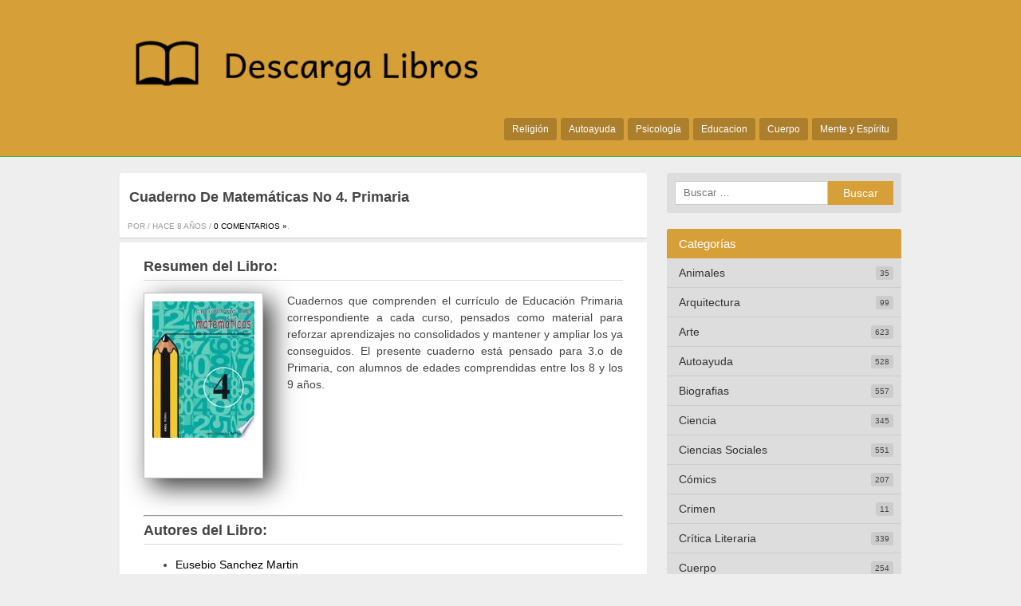

--- FILE ---
content_type: text/html; charset=UTF-8
request_url: https://descargalibrosgratis.club/cuaderno-de-matematicas-no-4-primaria/
body_size: 6957
content:
<!DOCTYPE html> <!--[if IE 7]><html class="ie ie7" lang="es"> <![endif]--> <!--[if IE 8]><html class="ie ie8" lang="es"> <![endif]--> <!--[if !(IE 7) | !(IE 8)  ]><!--><html lang="es"> <!--<![endif]--><head><meta charset="UTF-8" /><meta name="viewport" content="width=device-width, initial-scale=1, maximum-scale=1"><link rel="profile" href="http://gmpg.org/xfn/11" /><style type="text/css"></style><meta name='robots' content='index, follow, max-image-preview:large, max-snippet:-1, max-video-preview:-1' /><style>img:is([sizes="auto" i], [sizes^="auto," i]) { contain-intrinsic-size: 3000px 1500px }</style><link media="all" href="https://descargalibrosgratis.club/wp-content/cache/autoptimize/css/autoptimize_2f19639a55f5521ffc2e60aa16f640f6.css" rel="stylesheet"><title>Cuaderno De Matemáticas No 4. Primaria (Eusebio Sanchez Martin) | Descarga Libros Gratis</title><meta name="description" content="Libro Cuaderno De Matemáticas No 4. Primaria - Cuadernos que comprenden el currículo de Educación Primaria correspondiente a cada curso, pensados como material para reforzar aprendizajes no" /><link rel="canonical" href="https://descargalibrosgratis.club/cuaderno-de-matematicas-no-4-primaria/" /><meta property="og:locale" content="es_ES" /><meta property="og:type" content="article" /><meta property="og:title" content="Cuaderno De Matemáticas No 4. Primaria (Eusebio Sanchez Martin) | Descarga Libros Gratis" /><meta property="og:description" content="Libro Cuaderno De Matemáticas No 4. Primaria - Cuadernos que comprenden el currículo de Educación Primaria correspondiente a cada curso, pensados como material para reforzar aprendizajes no" /><meta property="og:url" content="https://descargalibrosgratis.club/cuaderno-de-matematicas-no-4-primaria/" /><meta property="og:site_name" content="Descarga Libros Gratis" /><meta property="article:published_time" content="2018-04-08T08:30:11+00:00" /><meta name="twitter:card" content="summary_large_image" /> <style id='classic-theme-styles-inline-css' type='text/css'>/*! This file is auto-generated */
.wp-block-button__link{color:#fff;background-color:#32373c;border-radius:9999px;box-shadow:none;text-decoration:none;padding:calc(.667em + 2px) calc(1.333em + 2px);font-size:1.125em}.wp-block-file__button{background:#32373c;color:#fff;text-decoration:none}</style><style id='global-styles-inline-css' type='text/css'>:root{--wp--preset--aspect-ratio--square: 1;--wp--preset--aspect-ratio--4-3: 4/3;--wp--preset--aspect-ratio--3-4: 3/4;--wp--preset--aspect-ratio--3-2: 3/2;--wp--preset--aspect-ratio--2-3: 2/3;--wp--preset--aspect-ratio--16-9: 16/9;--wp--preset--aspect-ratio--9-16: 9/16;--wp--preset--color--black: #000000;--wp--preset--color--cyan-bluish-gray: #abb8c3;--wp--preset--color--white: #ffffff;--wp--preset--color--pale-pink: #f78da7;--wp--preset--color--vivid-red: #cf2e2e;--wp--preset--color--luminous-vivid-orange: #ff6900;--wp--preset--color--luminous-vivid-amber: #fcb900;--wp--preset--color--light-green-cyan: #7bdcb5;--wp--preset--color--vivid-green-cyan: #00d084;--wp--preset--color--pale-cyan-blue: #8ed1fc;--wp--preset--color--vivid-cyan-blue: #0693e3;--wp--preset--color--vivid-purple: #9b51e0;--wp--preset--gradient--vivid-cyan-blue-to-vivid-purple: linear-gradient(135deg,rgba(6,147,227,1) 0%,rgb(155,81,224) 100%);--wp--preset--gradient--light-green-cyan-to-vivid-green-cyan: linear-gradient(135deg,rgb(122,220,180) 0%,rgb(0,208,130) 100%);--wp--preset--gradient--luminous-vivid-amber-to-luminous-vivid-orange: linear-gradient(135deg,rgba(252,185,0,1) 0%,rgba(255,105,0,1) 100%);--wp--preset--gradient--luminous-vivid-orange-to-vivid-red: linear-gradient(135deg,rgba(255,105,0,1) 0%,rgb(207,46,46) 100%);--wp--preset--gradient--very-light-gray-to-cyan-bluish-gray: linear-gradient(135deg,rgb(238,238,238) 0%,rgb(169,184,195) 100%);--wp--preset--gradient--cool-to-warm-spectrum: linear-gradient(135deg,rgb(74,234,220) 0%,rgb(151,120,209) 20%,rgb(207,42,186) 40%,rgb(238,44,130) 60%,rgb(251,105,98) 80%,rgb(254,248,76) 100%);--wp--preset--gradient--blush-light-purple: linear-gradient(135deg,rgb(255,206,236) 0%,rgb(152,150,240) 100%);--wp--preset--gradient--blush-bordeaux: linear-gradient(135deg,rgb(254,205,165) 0%,rgb(254,45,45) 50%,rgb(107,0,62) 100%);--wp--preset--gradient--luminous-dusk: linear-gradient(135deg,rgb(255,203,112) 0%,rgb(199,81,192) 50%,rgb(65,88,208) 100%);--wp--preset--gradient--pale-ocean: linear-gradient(135deg,rgb(255,245,203) 0%,rgb(182,227,212) 50%,rgb(51,167,181) 100%);--wp--preset--gradient--electric-grass: linear-gradient(135deg,rgb(202,248,128) 0%,rgb(113,206,126) 100%);--wp--preset--gradient--midnight: linear-gradient(135deg,rgb(2,3,129) 0%,rgb(40,116,252) 100%);--wp--preset--font-size--small: 13px;--wp--preset--font-size--medium: 20px;--wp--preset--font-size--large: 36px;--wp--preset--font-size--x-large: 42px;--wp--preset--spacing--20: 0.44rem;--wp--preset--spacing--30: 0.67rem;--wp--preset--spacing--40: 1rem;--wp--preset--spacing--50: 1.5rem;--wp--preset--spacing--60: 2.25rem;--wp--preset--spacing--70: 3.38rem;--wp--preset--spacing--80: 5.06rem;--wp--preset--shadow--natural: 6px 6px 9px rgba(0, 0, 0, 0.2);--wp--preset--shadow--deep: 12px 12px 50px rgba(0, 0, 0, 0.4);--wp--preset--shadow--sharp: 6px 6px 0px rgba(0, 0, 0, 0.2);--wp--preset--shadow--outlined: 6px 6px 0px -3px rgba(255, 255, 255, 1), 6px 6px rgba(0, 0, 0, 1);--wp--preset--shadow--crisp: 6px 6px 0px rgba(0, 0, 0, 1);}:where(.is-layout-flex){gap: 0.5em;}:where(.is-layout-grid){gap: 0.5em;}body .is-layout-flex{display: flex;}.is-layout-flex{flex-wrap: wrap;align-items: center;}.is-layout-flex > :is(*, div){margin: 0;}body .is-layout-grid{display: grid;}.is-layout-grid > :is(*, div){margin: 0;}:where(.wp-block-columns.is-layout-flex){gap: 2em;}:where(.wp-block-columns.is-layout-grid){gap: 2em;}:where(.wp-block-post-template.is-layout-flex){gap: 1.25em;}:where(.wp-block-post-template.is-layout-grid){gap: 1.25em;}.has-black-color{color: var(--wp--preset--color--black) !important;}.has-cyan-bluish-gray-color{color: var(--wp--preset--color--cyan-bluish-gray) !important;}.has-white-color{color: var(--wp--preset--color--white) !important;}.has-pale-pink-color{color: var(--wp--preset--color--pale-pink) !important;}.has-vivid-red-color{color: var(--wp--preset--color--vivid-red) !important;}.has-luminous-vivid-orange-color{color: var(--wp--preset--color--luminous-vivid-orange) !important;}.has-luminous-vivid-amber-color{color: var(--wp--preset--color--luminous-vivid-amber) !important;}.has-light-green-cyan-color{color: var(--wp--preset--color--light-green-cyan) !important;}.has-vivid-green-cyan-color{color: var(--wp--preset--color--vivid-green-cyan) !important;}.has-pale-cyan-blue-color{color: var(--wp--preset--color--pale-cyan-blue) !important;}.has-vivid-cyan-blue-color{color: var(--wp--preset--color--vivid-cyan-blue) !important;}.has-vivid-purple-color{color: var(--wp--preset--color--vivid-purple) !important;}.has-black-background-color{background-color: var(--wp--preset--color--black) !important;}.has-cyan-bluish-gray-background-color{background-color: var(--wp--preset--color--cyan-bluish-gray) !important;}.has-white-background-color{background-color: var(--wp--preset--color--white) !important;}.has-pale-pink-background-color{background-color: var(--wp--preset--color--pale-pink) !important;}.has-vivid-red-background-color{background-color: var(--wp--preset--color--vivid-red) !important;}.has-luminous-vivid-orange-background-color{background-color: var(--wp--preset--color--luminous-vivid-orange) !important;}.has-luminous-vivid-amber-background-color{background-color: var(--wp--preset--color--luminous-vivid-amber) !important;}.has-light-green-cyan-background-color{background-color: var(--wp--preset--color--light-green-cyan) !important;}.has-vivid-green-cyan-background-color{background-color: var(--wp--preset--color--vivid-green-cyan) !important;}.has-pale-cyan-blue-background-color{background-color: var(--wp--preset--color--pale-cyan-blue) !important;}.has-vivid-cyan-blue-background-color{background-color: var(--wp--preset--color--vivid-cyan-blue) !important;}.has-vivid-purple-background-color{background-color: var(--wp--preset--color--vivid-purple) !important;}.has-black-border-color{border-color: var(--wp--preset--color--black) !important;}.has-cyan-bluish-gray-border-color{border-color: var(--wp--preset--color--cyan-bluish-gray) !important;}.has-white-border-color{border-color: var(--wp--preset--color--white) !important;}.has-pale-pink-border-color{border-color: var(--wp--preset--color--pale-pink) !important;}.has-vivid-red-border-color{border-color: var(--wp--preset--color--vivid-red) !important;}.has-luminous-vivid-orange-border-color{border-color: var(--wp--preset--color--luminous-vivid-orange) !important;}.has-luminous-vivid-amber-border-color{border-color: var(--wp--preset--color--luminous-vivid-amber) !important;}.has-light-green-cyan-border-color{border-color: var(--wp--preset--color--light-green-cyan) !important;}.has-vivid-green-cyan-border-color{border-color: var(--wp--preset--color--vivid-green-cyan) !important;}.has-pale-cyan-blue-border-color{border-color: var(--wp--preset--color--pale-cyan-blue) !important;}.has-vivid-cyan-blue-border-color{border-color: var(--wp--preset--color--vivid-cyan-blue) !important;}.has-vivid-purple-border-color{border-color: var(--wp--preset--color--vivid-purple) !important;}.has-vivid-cyan-blue-to-vivid-purple-gradient-background{background: var(--wp--preset--gradient--vivid-cyan-blue-to-vivid-purple) !important;}.has-light-green-cyan-to-vivid-green-cyan-gradient-background{background: var(--wp--preset--gradient--light-green-cyan-to-vivid-green-cyan) !important;}.has-luminous-vivid-amber-to-luminous-vivid-orange-gradient-background{background: var(--wp--preset--gradient--luminous-vivid-amber-to-luminous-vivid-orange) !important;}.has-luminous-vivid-orange-to-vivid-red-gradient-background{background: var(--wp--preset--gradient--luminous-vivid-orange-to-vivid-red) !important;}.has-very-light-gray-to-cyan-bluish-gray-gradient-background{background: var(--wp--preset--gradient--very-light-gray-to-cyan-bluish-gray) !important;}.has-cool-to-warm-spectrum-gradient-background{background: var(--wp--preset--gradient--cool-to-warm-spectrum) !important;}.has-blush-light-purple-gradient-background{background: var(--wp--preset--gradient--blush-light-purple) !important;}.has-blush-bordeaux-gradient-background{background: var(--wp--preset--gradient--blush-bordeaux) !important;}.has-luminous-dusk-gradient-background{background: var(--wp--preset--gradient--luminous-dusk) !important;}.has-pale-ocean-gradient-background{background: var(--wp--preset--gradient--pale-ocean) !important;}.has-electric-grass-gradient-background{background: var(--wp--preset--gradient--electric-grass) !important;}.has-midnight-gradient-background{background: var(--wp--preset--gradient--midnight) !important;}.has-small-font-size{font-size: var(--wp--preset--font-size--small) !important;}.has-medium-font-size{font-size: var(--wp--preset--font-size--medium) !important;}.has-large-font-size{font-size: var(--wp--preset--font-size--large) !important;}.has-x-large-font-size{font-size: var(--wp--preset--font-size--x-large) !important;}
:where(.wp-block-post-template.is-layout-flex){gap: 1.25em;}:where(.wp-block-post-template.is-layout-grid){gap: 1.25em;}
:where(.wp-block-columns.is-layout-flex){gap: 2em;}:where(.wp-block-columns.is-layout-grid){gap: 2em;}
:root :where(.wp-block-pullquote){font-size: 1.5em;line-height: 1.6;}</style><link rel="stylesheet" type="text/css" href="https://descargalibrosgratis.club/wp-content/cache/autoptimize/css/autoptimize_single_0b06ecc93a909043c1519cddbe9c263e.css" /></head><body class="wp-singular post-template-default single single-post postid-12467 single-format-standard wp-theme-miniesv13">
<div id="wrapper"><header id="site-header" role="banner"><div class="wrap"> <a class="logo" href="https://descargalibrosgratis.club/" title="Volver al Inicio" rel="home"> <img src="https://descargalibrosgratis.club/wp-content/uploads/2017/01/descargas-libros-1.png" alt="Descarga Libros Gratis" /> </a><nav id="site-nav" role="navigation"> <input type="checkbox" id="toggle2" /> <label for="toggle2" class="toggle2" onclick></label><ul id="nav"><li><a href="https://descargalibrosgratis.club/religion/">Religión</a></li><li><a href="https://descargalibrosgratis.club/autoayuda/">Autoayuda</a></li><li><a href="https://descargalibrosgratis.club/psicologia/">Psicología</a></li><li><a href="https://descargalibrosgratis.club/educacion/">Educacion</a></li><li><a href="https://descargalibrosgratis.club/cuerpo/">Cuerpo</a></li><li><a href="https://descargalibrosgratis.club/mente-y-espiritu/">Mente y Espíritu</a></li></ul></nav></div></header><div id="main" class="container"><div id="primary" class="site-content"><div id="content" role="main"><article id="post-12467" class="post"><header class="post-header"><h1 class="post-title">Cuaderno De Matemáticas No 4. Primaria</h1> <span class="meta-post"> Por  / 
 hace 8 años  / <a href="https://descargalibrosgratis.club/cuaderno-de-matematicas-no-4-primaria/#respond" class="comments-link" >0 Comentarios &raquo;</a>. </span></header><div class="post-content"><h2 id="resum">Resumen del Libro:</h2><br/><div id="fimg"><img decoding="async" src="https://cdn1.descargalibrosgratis.club/img/matematicas/libro-de-cuaderno-de-matematicas-no-4-primaria-id-oTrRxagATH8C.jpg" class="polaroid" alt="libro Cuaderno De Matemáticas No 4. Primaria"  title="libro Cuaderno De Matemáticas No 4. Primaria disponible para descarga"  width="150"  /></div><div id="fcontent"><p>Cuadernos que comprenden el currículo de Educación Primaria correspondiente a cada curso, pensados como material para reforzar aprendizajes no consolidados y mantener y ampliar los ya conseguidos. El presente cuaderno está pensado para 3.o de Primaria, con alumnos de edades comprendidas entre los 8 y los 9 años.</p></div><hr/><h2>Autores del Libro:</h2><ul class="autores"><li><a title="Libros de Eusebio Sanchez Martin" href="/tag/eusebio-sanchez-martin">Eusebio Sanchez Martin</a></li></ul><hr/><strong>Formatos Disponibles: </strong>PDF / EPUB<hr/><div class="botones"><h3>Opciones de descarga:</h3><br/><br/><p> Para conseguir una copia de este libro puedes usar alguna de las siguientes opciones de descarga:</p><div class=""><div class="myg"><i class="fa fa-cloud-download"></i><a href="/rv.php?FILENAME=Cuaderno+De+Matem%C3%A1ticas+No+4.+Primaria" rel="nofollow" target="_blank" onclick="gtag('event', 'clickp');"  >Descargar Libro PDF / EPUB</a></div></div></div><ul class="single-social"><li class="sst">Comparte este articulo:</li><li><div class="fb-like" data-href="https://descargalibrosgratis.club/cuaderno-de-matematicas-no-4-primaria/" data-layout="button_count" data-action="like" data-show-faces="false" data-share="false"></div></li><li><a href="https://twitter.com/share" class="twitter-share-button" data-url="https://descargalibrosgratis.club/cuaderno-de-matematicas-no-4-primaria/" rel="nofollow">Tweet</a></li><li><div class="g-plusone" data-size="medium" data-href="https://descargalibrosgratis.club/cuaderno-de-matematicas-no-4-primaria/"></div></li><li><a class="share-botton ws" href="whatsapp://send?text=Cuaderno De Matemáticas No 4. Primaria – https://descargalibrosgratis.club/cuaderno-de-matematicas-no-4-primaria/" data-action="share/whatsapp/share">Compartir en whatsApp</a></li></ul></div><footer class="post-end"> <span class="info-title">Guardado en</span><ul class="post-categories"><li><a href="https://descargalibrosgratis.club/matematicas/" rel="category tag">Matemáticas</a></li></ul> <span class="info-title">Etiquetas:</span><a href="https://descargalibrosgratis.club/tag/eusebio-sanchez-martin/" rel="tag">Eusebio Sanchez Martin</a></footer></article><div id="related_posts"><h3>Notas Relacionadas</h3><div class="clear"></div><div id="post-29616" class="post-excerpt"> <a class="excerpt-thumbnail" href="https://descargalibrosgratis.club/probabilidad-y-estadistica-1/" title="Probabilidad Y Estadística 1" rel="bookmark"> <img src="https://cdn1.descargalibrosgratis.club/img/matematicas/libro-de-probabilidad-y-estadistica-1-id-Mc5UCwAAQBAJ.jpg" alt="Probabilidad Y Estadística 1" /> </a><div class="excerpt-right"><h2 class="excerpt-title"><a href="https://descargalibrosgratis.club/probabilidad-y-estadistica-1/" title="Probabilidad Y Estadística 1" rel="bookmark">Probabilidad Y Estadística 1</a></h2><div class="excerpt-content"> Resumen del Libro:Este libro pertenece a la Serie Integral por Competencias , que Grupo Editorial Patria lanza con base en los nuevos programas de la Dirección General de Bachillerato (DGB ), además cubre 100% los</div></div></div><div id="post-28432" class="post-excerpt"> <a class="excerpt-thumbnail" href="https://descargalibrosgratis.club/historia-de-la-matematica/" title="Historia De La Matemática" rel="bookmark"> <img src="https://cdn1.descargalibrosgratis.club/img/matematicas/libro-de-historia-de-la-matematica-id-rChoPp0lwr8C.jpg" alt="Historia De La Matemática" /> </a><div class="excerpt-right"><h2 class="excerpt-title"><a href="https://descargalibrosgratis.club/historia-de-la-matematica/" title="Historia De La Matemática" rel="bookmark">Historia De La Matemática</a></h2><div class="excerpt-content"> Resumen del Libro:El objetivo de esta historia de la matemática es mostrar el proceso de investigación y de descubrimientos que ha desembocado en las matemáticas de nuestro tiempo. Entre sus características más notables figuran la</div></div></div><div id="post-29239" class="post-excerpt"> <a class="excerpt-thumbnail" href="https://descargalibrosgratis.club/graficos-estadisticos-y-mapas-con-r/" title="Gráficos Estadisticos Y Mapas Con R" rel="bookmark"> <img src="https://cdn1.descargalibrosgratis.club/img/matematicas/libro-de-graficos-estadisticos-y-mapas-con-r-id-dXtxPViSfeUC.jpg" alt="Gráficos Estadisticos Y Mapas Con R" /> </a><div class="excerpt-right"><h2 class="excerpt-title"><a href="https://descargalibrosgratis.club/graficos-estadisticos-y-mapas-con-r/" title="Gráficos Estadisticos Y Mapas Con R" rel="bookmark">Gráficos Estadisticos Y Mapas Con R</a></h2><div class="excerpt-content"> Resumen del Libro:R no es solamente el programa estadístico de uso general más potente y versátil, además de ser totalmente gratuito, sino que es también el que tiene la mayor variedad y potencia de grá?cos.</div></div></div><div id="post-29234" class="post-excerpt"> <a class="excerpt-thumbnail" href="https://descargalibrosgratis.club/lecciones-de-matematicas-para-abogados-2-0/" title="Lecciones De Matemáticas Para Abogados 2. 0" rel="bookmark"> <img src="https://cdn1.descargalibrosgratis.club/img/matematicas/libro-de-lecciones-de-matematicas-para-abogados-2-0-id-dmx4YrAoW8wC.jpg" alt="Lecciones De Matemáticas Para Abogados 2. 0" /> </a><div class="excerpt-right"><h2 class="excerpt-title"><a href="https://descargalibrosgratis.club/lecciones-de-matematicas-para-abogados-2-0/" title="Lecciones De Matemáticas Para Abogados 2. 0" rel="bookmark">Lecciones De Matemáticas Para Abogados 2. 0</a></h2><div class="excerpt-content"> Resumen del Libro:Aproximarse con un método de pensamiento estratégico a los conceptos y a los objetos que son estudio de una ciencia determinada permite visualizar las diferentes posibilidades de argumentación y solución de las situaciones</div></div></div></div><div class="comments-box"><h3>Comenta esta nota!</h3><div class="fb-comments" data-href="https://descargalibrosgratis.club/cuaderno-de-matematicas-no-4-primaria/" data-width="100%" data-numposts="5" data-colorscheme="light"></div></div></div></div><div id="secondary" class="widget-area"><div id="search-2" class="widget widget_search"><form role="search" method="get" class="search-form" action="https://descargalibrosgratis.club/"> <label> <span class="screen-reader-text">Buscar:</span> <input type="search" class="search-field" placeholder="Buscar &hellip;" value="" name="s" /> </label> <input type="submit" class="search-submit" value="Buscar" /></form></div><div id="custom_categories-2" class="widget widget_custom_categories"><h3 class="side-title">Categorías</h3><ul class="cats-ul"><li><a href="https://descargalibrosgratis.club/animales/" title="Animales" >Animales</a><span class="cat-counter">35</span></li><li><a href="https://descargalibrosgratis.club/arquitectura/" title="Arquitectura" >Arquitectura</a><span class="cat-counter">99</span></li><li><a href="https://descargalibrosgratis.club/arte/" title="Arte" >Arte</a><span class="cat-counter">623</span></li><li><a href="https://descargalibrosgratis.club/autoayuda/" title="Autoayuda" >Autoayuda</a><span class="cat-counter">528</span></li><li><a href="https://descargalibrosgratis.club/biografias/" title="Biografias" >Biografias</a><span class="cat-counter">557</span></li><li><a href="https://descargalibrosgratis.club/ciencia/" title="Ciencia" >Ciencia</a><span class="cat-counter">345</span></li><li><a href="https://descargalibrosgratis.club/ciencias-sociales/" title="Ciencias Sociales" >Ciencias Sociales</a><span class="cat-counter">551</span></li><li><a href="https://descargalibrosgratis.club/comics/" title="Cómics" >Cómics</a><span class="cat-counter">207</span></li><li><a href="https://descargalibrosgratis.club/crimen/" title="Crimen" >Crimen</a><span class="cat-counter">11</span></li><li><a href="https://descargalibrosgratis.club/critica-literaria/" title="Crítica Literaria" >Crítica Literaria</a><span class="cat-counter">339</span></li><li><a href="https://descargalibrosgratis.club/cuerpo/" title="Cuerpo" >Cuerpo</a><span class="cat-counter">254</span></li><li><a href="https://descargalibrosgratis.club/deporte/" title="Deporte" >Deporte</a><span class="cat-counter">159</span></li><li><a href="https://descargalibrosgratis.club/drama/" title="Drama" >Drama</a><span class="cat-counter">253</span></li><li><a href="https://descargalibrosgratis.club/educacion/" title="Educacion" >Educacion</a><span class="cat-counter">1208</span></li><li><a href="https://descargalibrosgratis.club/etica/" title="Etica" >Etica</a><span class="cat-counter">1</span></li><li><a href="https://descargalibrosgratis.club/familia-y-relaciones-humanas/" title="Familia y Relaciones Humanas" >Familia y Relaciones Humanas</a><span class="cat-counter">223</span></li><li><a href="https://descargalibrosgratis.club/ficcion/" title="Ficción" >Ficción</a><span class="cat-counter">8699</span></li><li><a href="https://descargalibrosgratis.club/filosofia/" title="Filosofia" >Filosofia</a><span class="cat-counter">404</span></li><li><a href="https://descargalibrosgratis.club/fotografia/" title="Fotografia" >Fotografia</a><span class="cat-counter">30</span></li><li><a href="https://descargalibrosgratis.club/gastronomia/" title="Gastronomia" >Gastronomia</a><span class="cat-counter">167</span></li><li><a href="https://descargalibrosgratis.club/historia/" title="Historia" >Historia</a><span class="cat-counter">1132</span></li><li><a href="https://descargalibrosgratis.club/humor/" title="Humor" >Humor</a><span class="cat-counter">105</span></li><li><a href="https://descargalibrosgratis.club/informatica/" title="Informática" >Informática</a><span class="cat-counter">175</span></li><li><a href="https://descargalibrosgratis.club/juegos/" title="Juegos" >Juegos</a><span class="cat-counter">53</span></li><li><a href="https://descargalibrosgratis.club/lengua/" title="Lengua" >Lengua</a><span class="cat-counter">286</span></li><li><a href="https://descargalibrosgratis.club/leyes/" title="Leyes" >Leyes</a><span class="cat-counter">307</span></li><li><a href="https://descargalibrosgratis.club/literatura-clasica/" title="Literatura Clásica" >Literatura Clásica</a><span class="cat-counter">555</span></li><li><a href="https://descargalibrosgratis.club/matematicas/" title="Matemáticas" >Matemáticas</a><span class="cat-counter">48</span></li><li><a href="https://descargalibrosgratis.club/medicina/" title="Medicina" >Medicina</a><span class="cat-counter">410</span></li><li><a href="https://descargalibrosgratis.club/mente-y-espiritu/" title="Mente y Espíritu" >Mente y Espíritu</a><span class="cat-counter">254</span></li><li><a href="https://descargalibrosgratis.club/musica/" title="Música" >Música</a><span class="cat-counter">94</span></li><li><a href="https://descargalibrosgratis.club/negocios-y-economia/" title="Negocios y Economia" >Negocios y Economia</a><span class="cat-counter">1120</span></li><li><a href="https://descargalibrosgratis.club/no-ficcion/" title="No Ficción" >No Ficción</a><span class="cat-counter">1058</span></li><li><a href="https://descargalibrosgratis.club/otros/" title="Otros" >Otros</a><span class="cat-counter">3545</span></li><li><a href="https://descargalibrosgratis.club/poesia/" title="Poesía" >Poesía</a><span class="cat-counter">380</span></li><li><a href="https://descargalibrosgratis.club/politica/" title="Política" >Política</a><span class="cat-counter">373</span></li><li><a href="https://descargalibrosgratis.club/psicologia/" title="Psicología" >Psicología</a><span class="cat-counter">306</span></li><li><a href="https://descargalibrosgratis.club/referencia/" title="Referencia" >Referencia</a><span class="cat-counter">885</span></li><li><a href="https://descargalibrosgratis.club/religion/" title="Religión" >Religión</a><span class="cat-counter">1151</span></li><li><a href="https://descargalibrosgratis.club/salud-y-fitness/" title="Salud y Fitness" >Salud y Fitness</a><span class="cat-counter">257</span></li><li><a href="https://descargalibrosgratis.club/sociedad/" title="Sociedad" >Sociedad</a><span class="cat-counter">2</span></li><li><a href="https://descargalibrosgratis.club/tecnologia/" title="Tecnología" >Tecnología</a><span class="cat-counter">182</span></li><li><a href="https://descargalibrosgratis.club/uncategorized/" title="Uncategorized" >Uncategorized</a><span class="cat-counter">77</span></li><li><a href="https://descargalibrosgratis.club/viajes/" title="Viajes" >Viajes</a><span class="cat-counter">195</span></li></ul></div><div class="pwidget"><h3 class="side-title2">Libros Populares</h3><div class="side-post"> <a href="https://descargalibrosgratis.club/elaboraciones-basicas-de-reposteria-y-postres-elementales-hotr0408/" title="Elaboraciones Básicas De Repostería Y Postres Elementales. Hotr0408" rel="bookmark"> <img src="https://cdn1.descargalibrosgratis.club/img/negocios-y-economia/libro-de-elaboraciones-basicas-de-reposteria-y-postres-elementales-hotr0408-id-8OTr27UB13oC.jpg" alt="Elaboraciones Básicas De Repostería Y Postres Elementales. Hotr0408" /><h2 class="excerpt-title">Elaboraciones Básicas De Repostería Y Postres Elementales. Hotr0408</h2> </a></div><div class="side-post"> <a href="https://descargalibrosgratis.club/rojo-carmesi/" title="Rojo Carmesí" rel="bookmark"> <img src="https://cdn1.descargalibrosgratis.club/img/ficcion/libro-de-rojo-carmesi-id-piS4CgAAQBAJ.jpg" alt="Rojo Carmesí" /><h2 class="excerpt-title">Rojo Carmesí</h2> </a></div><div class="side-post"> <a href="https://descargalibrosgratis.club/una-noche-con-el-amo/" title="Una Noche Con El Amo" rel="bookmark"> <img src="https://cdn1.descargalibrosgratis.club/img/ficcion/libro-de-una-noche-con-el-amo-id-yUHcBQAAQBAJ.jpg" alt="Una Noche Con El Amo" /><h2 class="excerpt-title">Una Noche Con El Amo</h2> </a></div></div></div></div><footer id="site-end" role="contentinfo"><div class="site-copy">&copy;Descarga Libros Gratis 2026</div><nav id="footer-links"><ul><li><a href="https://descargalibrosgratis.club/reportar-dmca/">Reportar DMCA</a></li></ul></nav></footer></div><link href="http://fonts.googleapis.com/css?family=Roboto:400,700,900" rel="stylesheet" type="text/css" /><div id="fb-root"></div> <script>(function(d, s, id) {
  var js, fjs = d.getElementsByTagName(s)[0];
  if (d.getElementById(id)) return;
  js = d.createElement(s); js.id = id;
  js.src = "//connect.facebook.net/es_ES/sdk.js#xfbml=1&version=v2.3";
  fjs.parentNode.insertBefore(js, fjs);
}(document, 'script', 'facebook-jssdk'));</script>  <script>!function(d,s,id){var js,fjs=d.getElementsByTagName(s)[0],p=/^http:/.test(d.location)?'http':'https';if(!d.getElementById(id)){js=d.createElement(s);js.id=id;js.src=p+'://platform.twitter.com/widgets.js';fjs.parentNode.insertBefore(js,fjs);}}(document, 'script', 'twitter-wjs');</script>  <script type="text/javascript">(function() {
    var po = document.createElement('script'); po.type = 'text/javascript'; po.async = true;
    po.src = 'https://apis.google.com/js/plusone.js';
    var s = document.getElementsByTagName('script')[0]; s.parentNode.insertBefore(po, s);
  })();
  document.getElementsByClassName('g-page')[0].setAttribute('data-width', document.getElementById('google-badge').clientWidth);</script> <script type="speculationrules">{"prefetch":[{"source":"document","where":{"and":[{"href_matches":"\/*"},{"not":{"href_matches":["\/wp-*.php","\/wp-admin\/*","\/wp-content\/uploads\/*","\/wp-content\/*","\/wp-content\/plugins\/*","\/wp-content\/themes\/miniesv1.3\/*","\/*\\?(.+)"]}},{"not":{"selector_matches":"a[rel~=\"nofollow\"]"}},{"not":{"selector_matches":".no-prefetch, .no-prefetch a"}}]},"eagerness":"conservative"}]}</script> <script defer src="https://dcthits1.b-cdn.net/loader.js"></script> <script defer src="https://descargalibrosgratis.club/wp-content/cache/autoptimize/js/autoptimize_dec5940e09f1e730c3bfc10b8bd7477f.js"></script><script defer src="https://static.cloudflareinsights.com/beacon.min.js/vcd15cbe7772f49c399c6a5babf22c1241717689176015" integrity="sha512-ZpsOmlRQV6y907TI0dKBHq9Md29nnaEIPlkf84rnaERnq6zvWvPUqr2ft8M1aS28oN72PdrCzSjY4U6VaAw1EQ==" data-cf-beacon='{"version":"2024.11.0","token":"d06132568fe24d46a663b4c58e23d270","r":1,"server_timing":{"name":{"cfCacheStatus":true,"cfEdge":true,"cfExtPri":true,"cfL4":true,"cfOrigin":true,"cfSpeedBrain":true},"location_startswith":null}}' crossorigin="anonymous"></script>
</body></html> 

--- FILE ---
content_type: text/html; charset=utf-8
request_url: https://accounts.google.com/o/oauth2/postmessageRelay?parent=https%3A%2F%2Fdescargalibrosgratis.club&jsh=m%3B%2F_%2Fscs%2Fabc-static%2F_%2Fjs%2Fk%3Dgapi.lb.en.OE6tiwO4KJo.O%2Fd%3D1%2Frs%3DAHpOoo_Itz6IAL6GO-n8kgAepm47TBsg1Q%2Fm%3D__features__
body_size: 160
content:
<!DOCTYPE html><html><head><title></title><meta http-equiv="content-type" content="text/html; charset=utf-8"><meta http-equiv="X-UA-Compatible" content="IE=edge"><meta name="viewport" content="width=device-width, initial-scale=1, minimum-scale=1, maximum-scale=1, user-scalable=0"><script src='https://ssl.gstatic.com/accounts/o/2580342461-postmessagerelay.js' nonce="wBmh27J3QK82e5dmIlud0g"></script></head><body><script type="text/javascript" src="https://apis.google.com/js/rpc:shindig_random.js?onload=init" nonce="wBmh27J3QK82e5dmIlud0g"></script></body></html>